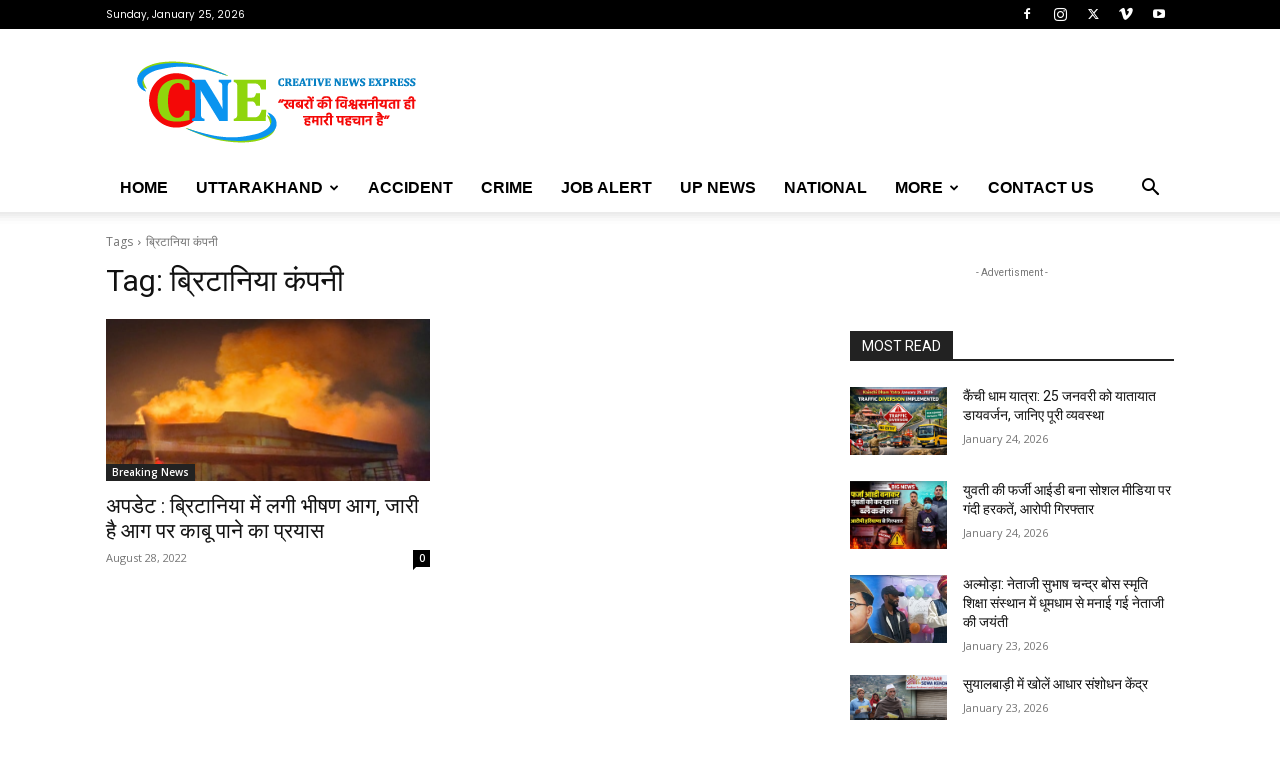

--- FILE ---
content_type: text/html; charset=utf-8
request_url: https://www.google.com/recaptcha/api2/aframe
body_size: 267
content:
<!DOCTYPE HTML><html><head><meta http-equiv="content-type" content="text/html; charset=UTF-8"></head><body><script nonce="WDLkZ_6Bep3BzhRSdimRyA">/** Anti-fraud and anti-abuse applications only. See google.com/recaptcha */ try{var clients={'sodar':'https://pagead2.googlesyndication.com/pagead/sodar?'};window.addEventListener("message",function(a){try{if(a.source===window.parent){var b=JSON.parse(a.data);var c=clients[b['id']];if(c){var d=document.createElement('img');d.src=c+b['params']+'&rc='+(localStorage.getItem("rc::a")?sessionStorage.getItem("rc::b"):"");window.document.body.appendChild(d);sessionStorage.setItem("rc::e",parseInt(sessionStorage.getItem("rc::e")||0)+1);localStorage.setItem("rc::h",'1769318961266');}}}catch(b){}});window.parent.postMessage("_grecaptcha_ready", "*");}catch(b){}</script></body></html>

--- FILE ---
content_type: application/javascript; charset=utf-8
request_url: https://fundingchoicesmessages.google.com/f/AGSKWxWlEEief8d1d9bwTyepN2d1D03IpE-IFCnKa0gK7OqfnQjRfV4WVFsk9bobJYyGWpJMx5Xmd-x2e8wOr7_qeKk8-4IlMDa5E9oQIsAti2UK8sJD8oMDAoAxwwMLxyDtX6vIAY-YemoyBbhmD5FVN3iHQsXBXWHV9lgC4S9AqpyXj4T3OzESE9PYsSIm/_=728x90,/delivery/apu.php/globalad.&videoadid=/topadheader.
body_size: -1289
content:
window['62c4f3cc-3170-4f0f-b687-8e157dd24f55'] = true;